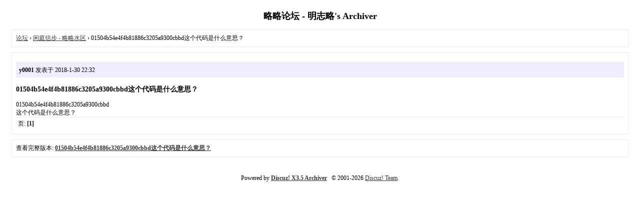

--- FILE ---
content_type: text/html; charset=utf-8
request_url: http://www.mingstar.net/bbs/archiver/tid-75077.html
body_size: 1254
content:










<!DOCTYPE html>
<html>
<head>
<meta charset="utf-8" />
<meta name="renderer" content="webkit" />
<meta http-equiv="X-UA-Compatible" content="IE=edge" />
<base href="http://www.mingstar.net/bbs/archiver/" />
<title>01504b54e4f4b81886c3205a9300cbbd这个代码是什么意思？ - 闲庭信步 - 略略水区 - 略略论坛 - 明志略 -  Powered by Discuz! Archiver</title>
<link href="http://www.mingstar.net/bbs/thread-75077-1-1.html" rel="canonical" />
<meta name="keywords" content="01504b54e4f4b81886c3205a9300cbbd这个代码是什么意思？" />
<meta name="description" content="01504b54e4f4b81886c3205a9300cbbd这个代码是什么意思？ 01504b54e4f4b81886c3205a9300cbbd这个代码是什么意思？ ,略略论坛 - 明志略" />
<meta name="generator" content="Discuz! X3.5" />
<meta name="author" content="Discuz! Team and Comsenz UI Team" />
<meta name="copyright" content="2001-2026 Discuz! Team." />
<style type="text/css">
	body {font-family: Verdana;FONT-SIZE: 12px;MARGIN: 0;color: #000000;background: #ffffff;}
	img {border:0;}
	li {margin-top: 8px;}
	.page {padding: 4px; border-top: 1px #EEEEEE solid}
	.author {background-color:#EEEEFF; padding: 6px; border-top: 1px #ddddee solid}
	#nav, #content, #end {padding: 8px; border: 1px solid #EEEEEE; clear: both; width: 95%; margin: auto; margin-top: 10px;}
	#header, #footer { margin-top: 20px; }
	#loginform {text-align: center;}
</style>
</head>
<body vlink="#333333" link="#333333">
<center id="header">
<h2>略略论坛 - 明志略's Archiver </h2>
</center><div id="nav">
	<a href="./">论坛</a> &rsaquo; <a href="fid-11.html">闲庭信步 - 略略水区</a> &rsaquo; 01504b54e4f4b81886c3205a9300cbbd这个代码是什么意思？</div>

<div id="content">
			<p class="author">
					<strong>y0001</strong>
				发表于 2018-1-30 22:32	</p>
			<h3>01504b54e4f4b81886c3205a9300cbbd这个代码是什么意思？</h3>
		01504b54e4f4b81886c3205a9300cbbd<br />
这个代码是什么意思？<br />
			<div class="page">
		页: 
<strong>[1]</strong> 
	</div>
</div>

<div id="end">
	查看完整版本:
	<a href="../thread-75077-1-1.html" target="_blank"><strong>01504b54e4f4b81886c3205a9300cbbd这个代码是什么意思？</strong></a>
</div>
<br />
<center>
		<div id="footer">
		Powered by <strong><a target="_blank" href="https://www.discuz.vip">Discuz! X3.5 Archiver</a></strong> &nbsp; &copy; 2001-2026 <a href="https://code.dismall.com/" target="_blank">Discuz! Team</a>.		<br />
		<br />
	</div>
</center>
</body>
</html>
